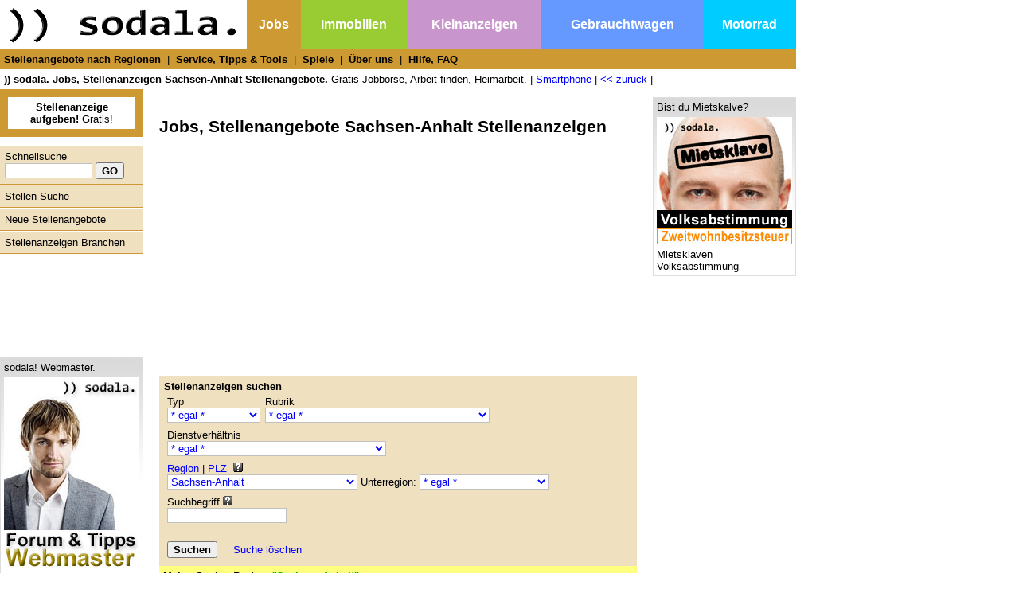

--- FILE ---
content_type: text/html
request_url: http://jobs.sodala.net/sachsen-anhalt/
body_size: 7035
content:
<!DOCTYPE HTML PUBLIC "-//W3C//DTD HTML 4.01 Transitional//EN">
<html>
<head>
<title>Jobs, Stellenangebote  Sachsen-Anhalt Stellenanzeigen</title>
<script type="text/javascript">
if (top != self)
  top.location = self.location;
</script>
<meta http-equiv="Content-Type" content="text/html; charset=iso-8859-1">
<meta name="description" content="Jobs, Stellenangebote  Sachsen-Anhalt Stellenanzeigen )) sodala. Jobs! Jobs, Jobbörse, Stellenangebote, Stellenanzeigen, Nebenjobs! Jobbörse, Dienstleistungen, Dienstleistungs-Börse!">
<meta http-equiv="pragma" content="no-cache">
<meta http-equiv="expires" content="-1">
<meta name="keywords" content="Jobs, Stellenangebote  Sachsen-Anhalt Stellenanzeigen )) sodala. Jobs! Jobs, Jobbörse, Stellenangebote, Stellenanzeigen, Nebenjobs! Jobbörse, Dienstleistungen, Dienstleistungs-Börse!">
<meta name="publisher" content="jobs.sodala.net">
<meta name="copyright" content="jobs.sodala.net">
<meta name="language" content="de">
<meta name="audience" content="all">
<meta name="revisit-after" content="1 days">
<meta name="robots" content="INDEX, FOLLOW">
<link rel="shortcut icon" href="http://jobs.sodala.net/DIR/pub/grafik/favicon.ico">
<link rel="stylesheet" href="http://jobs.sodala.net/formate.css">
</head>

<body bgcolor="#FFFFFF" marginwidth="0" marginheight="0" leftmargin="0" topmargin="0">

<script language="JavaScript" type="text/javascript" src="http://jobs.sodala.net/DIR/pub/js/imageList.js"></script>
<script language="JavaScript" type="text/javascript" src="http://jobs.sodala.net/DIR/pub/js/ba.js"></script>
<table cellpadding=5 cellspacing=0 width=100%>
<tr>
<td width=300><a href="http://www.sodala.net"><img src="http://jobs.sodala.net/DIR/pub/grafik/sodala_logo.png" border=0 alt=")) sodala." title=")) sodala." class=img_logo></a></td>
<td bgcolor=#CC9933 align=center><a href="http://jobs.sodala.net" class=a_neg>
Jobs</a></td>
<td bgcolor=#99CC33 align=center><a href="http://immobilien.sodala.net" class=a_neg>
Immobilien</a></td>
<td bgcolor=#C895CC align=center><a href="http://kleinanzeigen.sodala.net" class=a_neg>
Kleinanzeigen</a></td>
<td bgcolor=#6699FF align=center><a href="http://gebrauchtwagen.sodala.net" class=a_neg>
Gebrauchtwagen</a></td>
<td bgcolor=#00CCFF align=center><a href="http://motorrad.sodala.net" class=a_neg>
Motorrad</a></td>

</tr>
<tr>
<td colspan=6 bgcolor=#CC9933>
<a href="http://jobs.sodala.net/stellenanzeigen-regionen/" class="a_neg2">Stellenangebote nach Regionen</a> &nbsp;|&nbsp;
<a href="http://jobs.sodala.net/index.php?do=mdlInfo_service" class="a_neg2">Service, Tipps &amp; Tools</a> &nbsp;|&nbsp;
<a href="http://jobs.sodala.net/index.php?do=mdlInfo_spiele" class="a_neg2">Spiele</a> &nbsp;|&nbsp;
<a href="http://jobs.sodala.net/ueber-uns/" class="a_neg2">Über uns</a> &nbsp;|&nbsp;
<a href="http://jobs.sodala.net/hilfe-faq/" class="a_neg2">Hilfe, FAQ</a></td>
</tr>
<tr>
<td colspan=6 >
<b>)) sodala. Jobs, Stellenanzeigen Sachsen-Anhalt Stellenangebote.</b> Gratis Jobbörse, Arbeit finden, Heimarbeit.
| <a href="http://jobs.sodala.net/?switchL=M">Smartphone</a>  | <a href="javascript:history.go(-1)">&lt;&lt;&nbsp;zurück</a>
| 
</td>
</tr>
</table>

<table border="0" cellspacing="0" cellpadding="0" width="100%">
 <tr valign=top>
  <td width="180">
<div class="div_inserieren" align=center >
<a href="http://jobs.sodala.net/stellenanzeige-aufgeben/" class=a_sys ><b>Stellenanzeige aufgeben!</b> Gratis!
</a>
</div>
<div class="div_menulist">
Schnellsuche<br/>
<form name=form_schnellsuche method=post action="http://jobs.sodala.net/suchen/">
<input type=text name=query value="" class="input_std" maxlength=50 style="width:110px;">
<input type=submit name=submit class="input_submit" value="GO">
</form></div>
<div class="div_menulist">
<a href="http://jobs.sodala.net/stellensuche/" class=a_sys>Stellen Suche</a>
</div>
<div class="div_menulist">
<a href="http://jobs.sodala.net/neue-stellenangebote/" class=a_sys>Neue Stellenangebote</a>
</div>
<div class="div_menulist">
<a href="http://jobs.sodala.net/stellenanzeigen-branchen/sachsen-anhalt/" class=a_sys>Stellenanzeigen Branchen</a>
</div>

<div class=div_menu>
<div class=div_g><script type="text/javascript"><!--
google_ad_client = "pub-0296037598006072";
/* vimega_lb_160x90_2 */
google_ad_width = 160;
google_ad_height = 90;
google_ad_format = "160x90_0ads_al";
google_ad_channel ="";
google_color_border = "FFFFFF";
google_color_bg = "FFFFFF";
google_color_link = "000000";
google_color_text = "000000";
google_color_url = "000000";
//-->
</script>
<script type="text/javascript"
src="http://pagead2.googlesyndication.com/pagead/show_ads.js">
</script>
</div>

</div>
<div class=div_werbung>sodala! Webmaster. <a href="http://jobs.sodala.net/index.php?do=mdlInfo_gateway&adid=16&region=DST" target=_Blank class=a_sys><img src="http://jobs.sodala.net/DIR/pub/grafik_werbung/sodala_webmaster.jpg" border=0 vspace=5 alt=''><br>Webmaster Forum, Homepage Tipps</a></div>
<div class=div_werbung>Die seriÃ¶se SinglebÃ¶rse! <a href="http://jobs.sodala.net/index.php?do=mdlInfo_gateway&adid=11&region=DST" target=_Blank class=a_sys><img src="http://jobs.sodala.net/DIR/pub/grafik_werbung/morgenmitdir.jpg" border=0 vspace=5 alt=''><br>Finde deine Liebe!</a></div>
<div class=div_werbung>Lottozahlen via Email mit Gewinnkontrolle <a href="http://jobs.sodala.net/index.php?do=mdlInfo_gateway&adid=15&region=DST" target=_Blank class=a_sys><img src="http://jobs.sodala.net/DIR/pub/grafik_werbung/lotto6aus45.gif" border=0 vspace=5 alt=''><br>Lottozahlen bequem per Email</a></div>
</td>

<td>
<div class=div_content>

<div class=div_g><script type="text/javascript"><!--
google_ad_client = "pub-0296037598006072";
google_ad_width = 468;
google_ad_height = 15;
google_ad_format = "468x15_0ads_al";
google_ad_channel ="";
google_color_border = "FFFFFF";
google_color_bg = "FFFFFF";
google_color_link = "0000FF";
google_color_text = "000000";
google_color_url = "0000FF";
//-->
</script>
<script type="text/javascript"
src="http://pagead2.googlesyndication.com/pagead/show_ads.js">
</script>
</div>
<h1>Jobs, Stellenangebote  Sachsen-Anhalt Stellenanzeigen</h1>
<div class=div_g><script type="text/javascript"><!--
google_ad_client = "pub-0296037598006072";
google_ad_width = 336;
google_ad_height = 280;
google_ad_format = "336x280_as";
google_ad_channel ="";
google_ad_type = "text_image";
google_color_border = "FFFFFF";
google_color_bg = "FFFFFF";
google_color_link = "0000FF";
google_color_url = "0000FF";
google_color_text = "000000";
//-->
</script>
<script type="text/javascript"
src="http://pagead2.googlesyndication.com/pagead/show_ads.js">
</script></div>

<div class=div_query>
<form name=form_search action="http://jobs.sodala.net/suchen/" method=post>
<b>Stellenanzeigen suchen</b>

<table cellpadding=2 cellspacing=2>
<tr valign=top>
<td>Typ<br>
<select name='q_typ_sb' class='select_std'><option value=''>* egal *</option>
<option value='b' >Stellenangebot</option>
<option value='s' >StellenGESUCH</option>
</select>
</td>
<td>Rubrik<br>
<select name='q_kat' class='select_std'><option value=''>* egal *</option>

 <option value="">__H a u p t r u b r i k e n:__________</option>
 <option value='120'  class="sel_pkat">NETWORK-MARKETING-MLM-FRANCHISE</option>
<option value='110'  class="sel_pkat">NEBENJOBS</option>
<option value='101'  class="sel_pkat">STELLENANZEIGEN</option>

 <option value=""></option>
 <option value="">__U n t e r r u b r i k e n:__________</option>
 <option value='120'  class="sel_pkat">NETWORK-MARKETING-MLM-FRANCHISE</option>
<option value='12001' >&nbsp;- - MLM Finanzen</option>
<option value='12002' >&nbsp;- - MLM Gesundheit-Wellness</option>
<option value='12003' >&nbsp;- - MLM Kosmetik</option>
<option value='12004' >&nbsp;- - MLM Mode</option>
<option value='12005' >&nbsp;- - MLM Haushaltswaren</option>
<option value='12006' >&nbsp;- - MLM Nahrung-Food</option>
<option value='12007' >&nbsp;- - MLM Reisen</option>
<option value='12010' >&nbsp;- - MLM KFZ-Energie-Technik</option>
<option value='12008' >&nbsp;- - MLM Kaufhaus</option>
<option value='12009' >&nbsp;- - MLM sonstiges</option>
<option value='12011' >&nbsp;- - Franchise</option>
<option value='110'  class="sel_pkat">NEBENJOBS</option>
<option value='11001' >&nbsp;- - Automechaniker Autospengler</option>
<option value='11002' >&nbsp;- - Baugewerbe Maurer</option>
<option value='11018' >&nbsp;- - Event-Personal</option>
<option value='11019' >&nbsp;- - Friseur Cioffeur Service</option>
<option value='11020' >&nbsp;- - Computer PC Hilfe</option>
<option value='11021' >&nbsp;- - Computer IT Webdesigner</option>
<option value='11003' >&nbsp;- - Handwerker-Heimwerker-Allrounder</option>
<option value='11004' >&nbsp;- - Hausmeister Facility Management</option>
<option value='11006' >&nbsp;- - Kurier Hausbesorger</option>
<option value='11007' >&nbsp;- - Nachhilfe</option>
<option value='11008' >&nbsp;- - Musikunterricht</option>
<option value='11010' >&nbsp;- - Reparaturdienste Haushalt</option>
<option value='11011' >&nbsp;- - Reinigungsdienste, Raumpfleger</option>
<option value='11012' >&nbsp;- - Sport Unterricht Trainer Coaching</option>
<option value='11022' >&nbsp;- - Transportservice Taxi</option>
<option value='11013' >&nbsp;- - Altenbetreuung Pflegedienste</option>
<option value='11014' >&nbsp;- - Kinderbetreuung Babysitter</option>
<option value='11015' >&nbsp;- - Tierbetreuung Hundesitter</option>
<option value='11016' >&nbsp;- - Esoterik Astrologie</option>
<option value='11017' >&nbsp;- - sonstige Dienste Nebenjobs</option>
<option value='101'  class="sel_pkat">STELLENANZEIGEN</option>
<option value='10101' >&nbsp;- - Baugewerbe Architekur</option>
<option value='10102' >&nbsp;- - Beratung Consulting Coaching</option>
<option value='10103' >&nbsp;- - Buchhaltung Controlling</option>
<option value='10104' >&nbsp;- - Einkauf Logistik Materialwirtschaft</option>
<option value='10105' >&nbsp;- - Gastgewerbe</option>
<option value='10132' >&nbsp;- - Gesundheit und Therapie</option>
<option value='10106' >&nbsp;- - Geisteswissenschaftliche Berufe</option>
<option value='10107' >&nbsp;- - Grafik Design</option>
<option value='10108' >&nbsp;- - Handwerk und Gewerbe</option>
<option value='10109' >&nbsp;- - Helpdesk Call Center</option>
<option value='10110' >&nbsp;- - IT EDV Internet</option>
<option value='10129' >&nbsp;- - Industrie und Produktion</option>
<option value='10111' >&nbsp;- - Juristen</option>
<option value='10112' >&nbsp;- - Kaufmännische Berufe</option>
<option value='10113' >&nbsp;- - Lehrer Ausbildner Trainer</option>
<option value='10114' >&nbsp;- - Landwirtschaft Agrarwirtschaft</option>
<option value='10115' >&nbsp;- - Management Unternehmensführung</option>
<option value='10116' >&nbsp;- - Marketing Werbung PR</option>
<option value='10117' >&nbsp;- - Medizinische Berufe</option>
<option value='10118' >&nbsp;- - Naturwissenschaftliche Berufe</option>
<option value='10119' >&nbsp;- - Öffentlicher Dienst Politik</option>
<option value='10120' >&nbsp;- - Redaktion Journalismus</option>
<option value='10121' >&nbsp;- - Sekretariat Verwaltung</option>
<option value='10122' >&nbsp;- - Soziale Berufe</option>
<option value='10130' >&nbsp;- - Security Bewachung, Personenschutz</option>
<option value='10134' >&nbsp;- - Sport Training Management</option>
<option value='10123' >&nbsp;- - Sprachen Übersetzer Dolmetsch</option>
<option value='10124' >&nbsp;- - Technik Elektro Maschinen</option>
<option value='10125' >&nbsp;- - Transport Verkehr Spedition</option>
<option value='10131' >&nbsp;- - Tourismus</option>
<option value='10126' >&nbsp;- - Verkauf Vertrieb</option>
<option value='10127' >&nbsp;- - Wissenschaft Forschung Uni</option>
<option value='10133' >&nbsp;- - Wellness Beauty Spa</option>
<option value='10128' >&nbsp;- - sonstige Branchen</option>
</select>
</td>
</tr>
</table>

<table cellpadding=2 cellspacing=2 >
<tr valign=top>
<td>Dienstverhältnis<br>
<select name='q_typ_busi' class='select_std'><option value=''>* egal *</option>
<option value='l' >Lehrstelle</option>
<option value='p' >Praktikum, Trainee</option>
<option value='f' >Freier Dienstnehmer: Pauschaliert/Fixum</option>
<option value='r' >Freier Dienstnehmer: Provision (Heimarbeit)</option>
<option value='a' >Freier Dienstnehmer: Provision (auswärtig)</option>
<option value='g' >geringfügiges Dienstverhältnis (Anstellung)</option>
<option value='b' >befristetes Dienstverhältnis (Anstellung)</option>
<option value='t' >Teilzeit Anstellung</option>
<option value='v' >Vollzeit Anstellung</option>
<option value='n' >Betriebsnachfolge</option>
<option value='x' >Keine Angabe</option>
</select>

</td>
</tr>
</table>
<table cellpadding=2 cellspacing=2 >
<tr valign=top>
<td>
<span class="span_toggle" onclick="toggle('div_plz','div_region');return true;">Region</span> |
<span class="span_toggle" onclick="toggle('div_plz','div_region');return true;">PLZ</span>&nbsp;&nbsp;<img src="http://jobs.sodala.net/DIR/pub/grafik/info.gif" border=0 alt="Info" onmouseover="return escape('Entweder vollständige Postleitzahl eingeben, oder auch nur die ersten 1-2 Zahlen genügen...')"  ><br>

<div id=div_region style="display:block;"><select name="region" class="select_std" onclick="this.form.q_plz.value='';this.form.q_nation.value='';" onChange="document.form_search.submit();">
<option value="XX" >Alle Nationen</option>
<option value="AT" >Ã–sterreich</option>
<option value="DE" >Deutschland</option>
<option value="IT" >SÃ¼dtirol</option>
<option value="CH" >Schweiz</option>
<option value="FL" >Liechtenstein</option>
<option value="" >--------(A) StÃ¤dte Ã–sterreich</option>
<option value="AVO6900" >Bregenz</option>
<option value="ABU7000" >Eisenstadt</option>
<option value="AST8010" >Graz</option>
<option value="ATI6020" >Innsbruck</option>
<option value="AKA9020" >Klagenfurt</option>
<option value="AOS9900" >Lienz</option>
<option value="AOO4020" >Linz</option>
<option value="ASA5020" >Salzburg-Stadt</option>
<option value="ANO3100" >St.PÃ¶lten</option>
<option value="AWI" >Wien</option>
<option value="" >--------(A) BundeslÃ¤nder Ã–sterreich</option>
<option value="AVO" >Vorarlberg</option>
<option value="ATI" >Tirol</option>
<option value="AOS" >Osttirol</option>
<option value="ASB" >Salzburg</option>
<option value="AOO" >OberÃ¶sterreich</option>
<option value="ANO" >NiederÃ¶sterreich</option>
<option value="ABU" >Burgenland</option>
<option value="AST" >Steiermark</option>
<option value="AKA" >KÃ¤rnten</option>
<option value="AWI" >Wien</option>
<option value="" >--------(I) SÃ¼dtirol, Italien</option>
<option value="IBO" >Bozen</option>
<option value="IPU" >Bruneck-Pustertal</option>
<option value="IBU" >Meran-Burggrafenamt</option>
<option value="IEI" >Brixen-Eisacktal</option>
<option value="IVI" >Vinschgau</option>
<option value="ISA" >Salten-Schlern</option>
<option value="IUN" >Bozner-Unterland</option>
<option value="" >--------(D) StÃ¤dte Deutschland</option>
<option value="DBE" >Berlin</option>
<option value="DBR" >Bremen</option>
<option value="DHH" >Hamburg</option>
<option value="DKO" >KÃ¶ln</option>
<option value="DMY" >MÃ¼nchen</option>
<option value="" >--------(D) BundeslÃ¤nder Deutschland</option>
<option value="DBW" >Baden-WÃ¼rttemberg</option>
<option value="DBY" >Bayern(ohne MÃ¼nchen)</option>
<option value="DBB" >Brandenburg</option>
<option value="DHE" >Hessen</option>
<option value="DMV" >Mecklenburg-Vorpommern</option>
<option value="DNI" >Niedersachsen</option>
<option value="DNW" >Nordrhein-Westfalen(ohne KÃ¶ln)</option>
<option value="DRP" >Rheinland-Pfalz</option>
<option value="DSR" >Saarland</option>
<option value="DSN" >Sachsen</option>
<option value="DST" selected>Sachsen-Anhalt</option>
<option value="DSH" >Schleswig-Holstein</option>
<option value="DTH" >ThÃ¼ringen</option>
<option value="" >--------(CH) Schweiz</option>
<option value="CAG" >Aargau</option>
<option value="CAR" >Appenzell Ausserrhoden</option>
<option value="CAI" >Appenzell Innerrhoden</option>
<option value="CBL" >Basel-Landschaft</option>
<option value="CBS" >Basel-Stadt</option>
<option value="CBE" >Bern/Berne</option>
<option value="CFR" >Fribourg/Freiburg</option>
<option value="CGE" >GenÃ¨ve</option>
<option value="CGL" >Glarus</option>
<option value="CGR" >GraubÃ¼nden/Grigioni</option>
<option value="CJU" >Jura</option>
<option value="CLU" >Luzern</option>
<option value="CNE" >NeuchÃ¢tel</option>
<option value="CNW" >Nidwalden</option>
<option value="COW" >Obwalden</option>
<option value="CSH" >Schaffhausen</option>
<option value="CCH" >Schweiz</option>
<option value="CSZ" >Schwyz</option>
<option value="CSO" >Solothurn</option>
<option value="CSG" >St. Gallen</option>
<option value="CTI" >Ticino</option>
<option value="CTG" >Thurgau</option>
<option value="CUR" >Uri</option>
<option value="CVD" >Vaud</option>
<option value="CVS" >Valais/Wallis</option>
<option value="CZG" >Zug</option>
<option value="CZH" >ZÃ¼rich</option>
<option value="" >--------(FL) Liechtenstein</option>
<option value="FLI" >Liechtenstein</option>
</select>
Unterregion:
<select name="q_beznr" class=select_std>
<option value="">* egal *</option>
<option value="3640" >Stendal</option>
<option value="4690" >Altmarkkreis Salzwedel</option>
<option value="5140" >Halberstadt</option>
<option value="5160" >Magdeburg</option>
<option value="5170" >BÃ¶rdekreis</option>
<option value="5180" >Ohrekreis</option>
<option value="5190" >Jerichower Land</option>
<option value="5200" >SchÃ¶nebeck</option>
<option value="6100" >Halle (Saale), Stadt</option>
<option value="6110" >Saalkreis</option>
<option value="6130" >Merseburg-Querfurt</option>
<option value="6140" >Mansfelder Land</option>
<option value="5220" >Aschersleben-StaÃŸfurt</option>
<option value="6160" >KÃ¶then</option>
<option value="5230" >Bernburg</option>
<option value="6240" >Quedlinburg</option>
<option value="5150" >Wernigerode</option>
<option value="6290" >Sangerhausen</option>
<option value="6330" >Burgenlandkreis</option>
<option value="6410" >WeiÃŸenfels</option>
<option value="6530" >Bitterfeld</option>
<option value="6570" >Wittenberg</option>
<option value="5210" >Anhalt-Zerbst</option>
<option value="6590" >Dessau, Stadt</option>
</select>
</div>
<div id=div_plz style="display:none;">
PLZ:&nbsp;<input type="text" name="q_plz" class="input_std" value="" style="width:50px" maxlength="5">

Nation:&nbsp;<select name='q_nation' class='select_std'><option value=''>* egal *</option>
<option value='AT' >Österreich</option>
<option value='DE' >Deutschland</option>
<option value='CH' >Schweiz</option>
<option value='IT' >Südtirol</option>
<option value='FL' >Liechtenstein</option>
</select>

</div>


</td>
</tr>
</table>
<table cellpadding=2 cellspacing=2 >
<tr valign=top>

<td>
Suchbegriff&nbsp;<img src="http://jobs.sodala.net/DIR/pub/grafik/info.gif" border=0 alt="Info" onmouseover="return escape('Bitte hier alle Stichwörter eingeben die dir wichtig sind! Z.B: &quot;Tischler Wien&quot;')"  ><br>
<input type=text name=query value="" class="input_std" maxlength=50>
</td>
</tr>
</table>
<br>
<table cellpadding=2 cellspacing=2 >
<tr valign=top>
<td>
<input type=submit value="Suchen" class=input_submit>&nbsp;&nbsp;&nbsp;&nbsp;
<a href="http://jobs.sodala.net/suchen/alle-nationen/">Suche löschen</a>
<input type=hidden name='do' value='mdlData_list'>
</td></tr></table>

</form>
</div>
<div class=div_usersearch>
<b>Meine Suche:</b>
 Region:&nbsp;<span class=span_input>&quot;Sachsen-Anhalt&quot;</span></div>

<br>
&nbsp;Ergebnis: <span class=span_ok>0 Inserate</span><br>
<br><img src="http://jobs.sodala.net/DIR/pub/grafik/attention.gif" border=0 alt="Attention" > <span class="span_err">Keinen Eintrag gefunden</span><br>


<div class=div_g><script type="text/javascript"><!--
google_ad_client = "pub-0296037598006072";
google_ad_width = 468;
google_ad_height = 60;
google_ad_format = "468x60_as";
google_ad_channel ="";
google_color_link = "0000FF";
google_color_url = "0000FF";
google_color_border = "FFFFFF";
google_color_bg = "FFFFFF";
google_color_text = "000000";
google_ad_type = "text_image";
//-->
</script>
<script type="text/javascript"
src="http://pagead2.googlesyndication.com/pagead/show_ads.js">
</script>
</div>

<br>| <a href="http://jobs.sodala.net/Stendal/sachsen-anhalt/">Jobs, Stellenangebote Stendal</a> | <a href="http://jobs.sodala.net/Altmarkkreis-Salzwedel/sachsen-anhalt/">Jobs, Stellenangebote Altmarkkreis Salzwedel</a> | <a href="http://jobs.sodala.net/Halberstadt/sachsen-anhalt/">Jobs, Stellenangebote Halberstadt</a> | <a href="http://jobs.sodala.net/Magdeburg/sachsen-anhalt/">Jobs, Stellenangebote Magdeburg</a> | <a href="http://jobs.sodala.net/B-rdekreis/sachsen-anhalt/">Jobs, Stellenangebote BÃ¶rdekreis</a> | <a href="http://jobs.sodala.net/Ohrekreis/sachsen-anhalt/">Jobs, Stellenangebote Ohrekreis</a> | <a href="http://jobs.sodala.net/Jerichower-Land/sachsen-anhalt/">Jobs, Stellenangebote Jerichower Land</a> | <a href="http://jobs.sodala.net/Sch-nebeck/sachsen-anhalt/">Jobs, Stellenangebote SchÃ¶nebeck</a> | <a href="http://jobs.sodala.net/Halle-Saale-Stadt/sachsen-anhalt/">Jobs, Stellenangebote Halle (Saale), Stadt</a> | <a href="http://jobs.sodala.net/Saalkreis/sachsen-anhalt/">Jobs, Stellenangebote Saalkreis</a> | <a href="http://jobs.sodala.net/Merseburg-Querfurt/sachsen-anhalt/">Jobs, Stellenangebote Merseburg-Querfurt</a> | <a href="http://jobs.sodala.net/Mansfelder-Land/sachsen-anhalt/">Jobs, Stellenangebote Mansfelder Land</a> | <a href="http://jobs.sodala.net/Aschersleben-Sta-furt/sachsen-anhalt/">Jobs, Stellenangebote Aschersleben-StaÃŸfurt</a> | <a href="http://jobs.sodala.net/K-then/sachsen-anhalt/">Jobs, Stellenangebote KÃ¶then</a> | <a href="http://jobs.sodala.net/Bernburg/sachsen-anhalt/">Jobs, Stellenangebote Bernburg</a> | <a href="http://jobs.sodala.net/Quedlinburg/sachsen-anhalt/">Jobs, Stellenangebote Quedlinburg</a> | <a href="http://jobs.sodala.net/Wernigerode/sachsen-anhalt/">Jobs, Stellenangebote Wernigerode</a> | <a href="http://jobs.sodala.net/Sangerhausen/sachsen-anhalt/">Jobs, Stellenangebote Sangerhausen</a> | <a href="http://jobs.sodala.net/Burgenlandkreis/sachsen-anhalt/">Jobs, Stellenangebote Burgenlandkreis</a> | <a href="http://jobs.sodala.net/Wei-enfels/sachsen-anhalt/">Jobs, Stellenangebote WeiÃŸenfels</a> | <a href="http://jobs.sodala.net/Bitterfeld/sachsen-anhalt/">Jobs, Stellenangebote Bitterfeld</a> | <a href="http://jobs.sodala.net/Wittenberg/sachsen-anhalt/">Jobs, Stellenangebote Wittenberg</a> | <a href="http://jobs.sodala.net/Anhalt-Zerbst/sachsen-anhalt/">Jobs, Stellenangebote Anhalt-Zerbst</a> | <a href="http://jobs.sodala.net/Dessau-Stadt/sachsen-anhalt/">Jobs, Stellenangebote Dessau, Stadt</a> <br>

<br>


</div>
</td>


<td width=180>
<div class=div_werbung>Bist du Mietskalve? <a href="http://jobs.sodala.net/index.php?do=mdlInfo_gateway&adid=13&region=DST" target=_Blank class=a_sys><img src="http://jobs.sodala.net/DIR/pub/grafik_werbung/sodala_mietsklaven.jpg" border=0 vspace=5 alt=''><br>Mietsklaven Volksabstimmung</a></div>
<br/><div class=div_g><script type="text/javascript"><!--
google_ad_client = "pub-0296037598006072";
google_ad_width = 160;
google_ad_height = 600;
google_ad_format = "160x600_as";
google_ad_channel ="";
google_ad_type = "text_image";
google_color_border = "FFFFFF";
google_color_bg = "FFFFFF";
google_color_link = "0000FF";
google_color_url = "0000FF";
google_color_text = "000000";

//-->
</script>
<script type="text/javascript"
src="http://pagead2.googlesyndication.com/pagead/show_ads.js">
</script></div>

<div class=div_werbung>Lottozahlen Ã–sterreich <a href="http://jobs.sodala.net/index.php?do=mdlInfo_gateway&adid=12&region=DST" target=_Blank class=a_sys><img src="http://jobs.sodala.net/DIR/pub/grafik_werbung/lottozahlen.gif" border=0 vspace=5 alt=''><br>Teste deine Lottozahlen</a></div>
<div class=div_werbung>Inserate, Kleinanzeigen mit Foto -  gratis aufgeben! <a href="http://jobs.sodala.net/index.php?do=mdlInfo_gateway&adid=9&region=DST" target=_Blank class=a_sys><img src="http://jobs.sodala.net/DIR/pub/grafik_werbung/123inserate.jpg" border=0 vspace=5 alt=''><br>Kleinanzeigen, Inserate...</a></div>
<div class=div_werbung>Frage an Rechtsanwalt stellen <a href="http://jobs.sodala.net/index.php?do=mdlInfo_gateway&adid=14&region=DST" target=_Blank class=a_sys><img src="http://jobs.sodala.net/DIR/pub/grafik_werbung/1a_rb.jpg" border=0 vspace=5 alt=''><br>1a-rechtsberatung.at</a></div>
</td>
</tr>
</table>

<table width=1000 cellspacing="0" cellpadding="0" align=center><tr><td align=center>
<a href="http://www.sodala.net">Home</a> |
<a href="http://jobs.sodala.net/index.php?do=mdlInfo_impressum">Impressum</a> |
<a href="http://jobs.sodala.net/index.php?do=mdlInfo_agb">AGB</a> |
<a href="http://jobs.sodala.net/index.php?do=mdlInfo_haftung">Haftungsauschluss</a> |
<a href="http://jobs.sodala.net/index.php?do=mdlData_index">Id-Index</a> |
<a href="http://jobs.sodala.net/index.php?do=mdlData_sindex">Suchindex</a> |
<a href="http://jobs.sodala.net/index.php?do=mdlData_aindex">Anzeigenindex</a> |
<a href="http://jobs.sodala.net/index.php?do=mdlData_windex">Text-Index</a> |
<a href="http://www.immi.at">Alle Immobilien Österreich</span></a> |
<a href="http://webmaster.sodala.net">Webmaster Forum</a> |

<br/>

Stellenangebot Sachsen-Anhalt Stellenmarkt Sachsen-Anhalt Stellenanzeigen Jobs
Stellen Auschreiben  Stellenausschreibungen Arbeiten Heimarbeit Sachsen-Anhalt Babysitter Werkverträge Dienstverhältnis Ferialpraktikum
Sachsen-Anhalt Hilfsarbeiter Manpower Jobbörse Sachsen-Anhalt Bewerbungen Arbeit finden Sachsen-Anhalt Arbeit suchen
Praktikanten Trainee Blinde Bewerbung Betriebsnachfolger Sachsen-Anhalt Stellenausschreibungen Sachsen-Anhalt vakante Stellen offene Stellen Stellenmarkt Sachsen-Anhalt
Personal suchen Personal finden, Betriebsnachfolge, Nachfolgebörse Sachsen-Anhalt Betriebsübernahme
<br/>
<br/>
<a href="http://linkverzeichnis.sodala.net/l/?idl=90&flagv=1" target=_Blank ><img src="http://linkverzeichnis.sodala.net/DIR/pub/grafik/bewerten.gif" border=0 alt="Diese Homepage bewerten" title="Diese Homepage bewerten" ></a>


</td></tr></table>
<script language="JavaScript" type="text/javascript" src="http://jobs.sodala.net/DIR/pub/js/js.js"></script>
</body>
</html>

--- FILE ---
content_type: text/html; charset=utf-8
request_url: https://www.google.com/recaptcha/api2/aframe
body_size: 266
content:
<!DOCTYPE HTML><html><head><meta http-equiv="content-type" content="text/html; charset=UTF-8"></head><body><script nonce="tzUK3t3RblGtu3G-01jNkA">/** Anti-fraud and anti-abuse applications only. See google.com/recaptcha */ try{var clients={'sodar':'https://pagead2.googlesyndication.com/pagead/sodar?'};window.addEventListener("message",function(a){try{if(a.source===window.parent){var b=JSON.parse(a.data);var c=clients[b['id']];if(c){var d=document.createElement('img');d.src=c+b['params']+'&rc='+(localStorage.getItem("rc::a")?sessionStorage.getItem("rc::b"):"");window.document.body.appendChild(d);sessionStorage.setItem("rc::e",parseInt(sessionStorage.getItem("rc::e")||0)+1);localStorage.setItem("rc::h",'1768990161139');}}}catch(b){}});window.parent.postMessage("_grecaptcha_ready", "*");}catch(b){}</script></body></html>

--- FILE ---
content_type: text/javascript
request_url: http://jobs.sodala.net/DIR/pub/js/imageList.js
body_size: 8564
content:
/* ImageList-Funktionen
 *
 */
  tf = {};
  tf.get = function(id) {
		return document.getElementById(id);
	}
  	tf.helper = {
		loadUrl : function(url) {
			document.location.href = url;
		},

		getLeft : function(l) {
			if (l.offsetParent) return (l.offsetLeft + this.getLeft(l.offsetParent));
			else return (l.offsetLeft);
		},

		getTop : function(l) {
			if (l.offsetParent) return (l.offsetTop + this.getTop(l.offsetParent));
			else return (l.offsetTop);
		},

		scrollbarVisible : function() {
			var bodyEl = (window.document.compatMode && window.document.compatMode == "CSS1Compat") ? window.document.documentElement : window.document.body || null;
			if(window.innerWidth) {
				if (window.opera)
					return (window.outerWidth - bodyEl.scrollWidth)>10;
				else
					return window.scrollbars.visible;
			} else {
				return (bodyEl.clientWidth < bodyEl.offsetWidth);
			}
		},

		stopEvent : function(e) {
			if(!e) e = window.event;
			if(typeof e != 'undefined' && e != null) {
				if(typeof e.stopPropagation == 'function') e.stopPropagation();
				else e.cancelBubble = true;
			}
		},

		inArray : function(v,a) {
			for(var i=0;i<a.length;i++) {
				if(a[i] == v) return true;
			}
			return false;
		}
	}
	
	tf.imageList = {
		mouseMinX : null,
		mouseMaxX : null,
		mouseMinY : null,
		mouseMaxY : null,
		zoomActive : false,

		//zoom : function(caption,pic_filename,w,h,obj,event) {
                                    //m = multplikator für seitenverhältnis größeres bild
    zoom : function(caption,pic_filename,m,obj,event) {
				var div,innerDiv,x,y,divW,divH;
				if(this.zoomActive) {
					div = tf.get('divPicZoomContainer');
					div.onmousemove = null;
					document.body.removeChild(div);
				}
				var bodyEl = (window.document.compatMode && window.document.compatMode == "CSS1Compat") ? window.document.documentElement : window.document.body || null;
				//var objW = obj.firstChild.offsetWidth;
				//var objH = obj.firstChild.offsetHeight;
    var objW = obj.offsetWidth;
				var objH = obj.offsetHeight;

				var objX = (event.pageX && event.layerX) ? event.pageX-event.layerX+parseInt(obj.offsetLeft) : tf.helper.getLeft(obj);
				var objY = (event.pageY && event.layerX) ? event.pageY-event.layerY+parseInt(obj.offsetTop) : tf.helper.getTop(obj);
				//var objX = (event.pageX && event.layerX) ? event.pageX-event.layerX : tf.helper.getLeft(obj);
				//var objY = (event.pageY && event.layerX) ? event.pageY-event.layerY : tf.helper.getTop(obj);

				// Korrektur für NS 8
				isNS8 = false;
				if(window.pageYOffset > bodyEl.scrollTop) {
					isNS8 = true;
					objY = event.pageY;
					objX = event.pageX;
				}

				div = document.createElement('div');
				div.id = 'divPicZoomContainer';
				//div.className = 'boxShadow';
				//divW = w+20+6;
				//divH = h+32+20+7;
				divW = objW*m+10;
				divH = objH*m+10;
				//x = Math.round((objX+objW/2)-divW/2);
				//y = Math.round((objY+objH/2)-divH/2);
				x = Math.round((objX)-divW/2);
				y = Math.round((objY)-divH/2);
        //dir = id/1000;
				innerDiv = document.createElement('div');
				//innerDiv.innerHTML = '<p>'+obj.parentNode.parentNode.getElementsByTagName('DIV')[1].innerHTML+'</p>';
				//innerDiv.innerHTML += '<a href="'+obj.href+'"><img src="/'+pic_filename+'" width="'+w+'" height="'+h+'" alt="" /></a>';
				innerDiv.innerHTML = '<img src="'+pic_filename+'" alt="" /><br>'+caption;

				// Ist noch im Viewport?
				ch = (window.innerHeight) ? window.innerHeight : bodyEl.clientHeight;
				cw = (window.innerWidth) ? window.innerWidth - (tf.helper.scrollbarVisible() ? 20 : 0) : bodyEl.clientWidth;
				if(!isNS8) {
					if(x < 0+bodyEl.scrollLeft) x = 0+bodyEl.scrollLeft;
					if(y < 0+bodyEl.scrollTop) y = 0+bodyEl.scrollTop;
					if(x > cw-divW+bodyEl.scrollLeft) x = cw-divW+bodyEl.scrollLeft;
					if(y > ch-divH+bodyEl.scrollTop) y = ch-divH+bodyEl.scrollTop;
				}
				div.style.left = (x)+'px';
				div.style.top = y+'px';

				div.appendChild(innerDiv);
				document.body.appendChild(div);

				// Bounds festlegen (mit Padding von 20px)
				this.mouseMinX = objX-0;
				this.mouseMaxX = objX+objW+2;
				//this.mouseMaxX = objX+30;
				this.mouseMinY = objY-0;
				this.mouseMaxY = objY+objH+2;
				//this.mouseMaxY = objY+30;

				div.onmousemove = this.checkMouseZoomLeave;
				this.zoomActive = true;

		},
		
		checkMouseZoomLeave : function(e) {
			var div = tf.get('divPicZoomContainer');
			if(!e) e = window.event;
			var body = (window.document.compatMode && window.document.compatMode == "CSS1Compat") ? window.document.documentElement : window.document.body || null;

			mouseY = e.pageY ? e.pageY : e.clientY + body.scrollTop;
			mouseX = e.pageX ? e.pageX : e.clientX + body.scrollLeft;

			if(mouseY < tf.imageList.mouseMinY || mouseY > tf.imageList.mouseMaxY || mouseX < tf.imageList.mouseMinX || mouseX > tf.imageList.mouseMaxX) {
				tf.imageList.zoomActive = false;
				div.onmousemove = null;
				document.body.removeChild(div);
			}
		}


	}
	
	
  tf.imageListLupe = {
		mouseMinX : null,
		mouseMaxX : null,
		mouseMinY : null,
		mouseMaxY : null,
		zoomActive : false,

		zoom : function(caption,pic_filename,w,h,obj,event) {

				var div,innerDiv,x,y,divW,divH;
				if(this.zoomActive) {
					div = tf.get('divPicZoomContainer');
					div.onmousemove = null;
					document.body.removeChild(div);
				}
				var bodyEl = (window.document.compatMode && window.document.compatMode == "CSS1Compat") ? window.document.documentElement : window.document.body || null;
				//var objW = obj.firstChild.offsetWidth;
				//var objH = obj.firstChild.offsetHeight;
				var objX = (event.pageX && event.layerX) ? event.pageX-event.layerX+parseInt(obj.offsetLeft) : tf.helper.getLeft(obj);
				var objY = (event.pageY && event.layerX) ? event.pageY-event.layerY+parseInt(obj.offsetTop) : tf.helper.getTop(obj);
				//var objX = (event.pageX && event.layerX) ? event.pageX-event.layerX : tf.helper.getLeft(obj);
				//var objY = (event.pageY && event.layerX) ? event.pageY-event.layerY : tf.helper.getTop(obj);

				// Korrektur für NS 8
				isNS8 = false;
				if(window.pageYOffset > bodyEl.scrollTop) {
					isNS8 = true;
					objY = event.pageY;
					objX = event.pageX;
				}

				div = document.createElement('div');
				div.id = 'divPicZoomContainer';
				//div.className = 'boxShadow';
				//divW = w+20+6;
				//divH = h+32+20+7;
				divW = w+30;
				divH = h+50;
				//x = Math.round((objX+objW/2)-divW/2);
				//y = Math.round((objY+objH/2)-divH/2);
				x = Math.round((objX)-divW/2);
				y = Math.round((objY)-divH/2);
        //dir = id/1000;
				innerDiv = document.createElement('div');
				//innerDiv.innerHTML = '<p>'+obj.parentNode.parentNode.getElementsByTagName('DIV')[1].innerHTML+'</p>';
				//innerDiv.innerHTML += '<a href="'+obj.href+'"><img src="/'+pic_filename+'" width="'+w+'" height="'+h+'" alt="" /></a>';
				innerDiv.innerHTML = '<img src="'+pic_filename+'" alt="" /><br>'+caption;

				// Ist noch im Viewport?
				ch = (window.innerHeight) ? window.innerHeight : bodyEl.clientHeight;
				cw = (window.innerWidth) ? window.innerWidth - (tf.helper.scrollbarVisible() ? 20 : 0) : bodyEl.clientWidth;
				if(!isNS8) {
					if(x < 0+bodyEl.scrollLeft) x = 0+bodyEl.scrollLeft;
					if(y < 0+bodyEl.scrollTop) y = 0+bodyEl.scrollTop;
					if(x > cw-divW+bodyEl.scrollLeft) x = cw-divW+bodyEl.scrollLeft;
					if(y > ch-divH+bodyEl.scrollTop) y = ch-divH+bodyEl.scrollTop;
				}
				div.style.left = (x)+'px';
				div.style.top = y+'px';

				div.appendChild(innerDiv);
				document.body.appendChild(div);

				// Bounds festlegen (mit Padding von 20px)
				this.mouseMinX = objX-0;
				//this.mouseMaxX = objX+objW+5;
				this.mouseMaxX = objX+30;
				this.mouseMinY = objY-0;
				//this.mouseMaxY = objY+objH+5;
				this.mouseMaxY = objY+30;

				div.onmousemove = this.checkMouseZoomLeaveLupe;
				this.zoomActive = true;

		},

		checkMouseZoomLeaveLupe : function(e) {
			var div = tf.get('divPicZoomContainer');
			if(!e) e = window.event;
			var body = (window.document.compatMode && window.document.compatMode == "CSS1Compat") ? window.document.documentElement : window.document.body || null;

			mouseY = e.pageY ? e.pageY : e.clientY + body.scrollTop;
			mouseX = e.pageX ? e.pageX : e.clientX + body.scrollLeft;

			if(mouseY < tf.imageListLupe.mouseMinY || mouseY > tf.imageListLupe.mouseMaxY || mouseX < tf.imageListLupe.mouseMinX || mouseX > tf.imageListLupe.mouseMaxX) {
				tf.imageListLupe.zoomActive = false;
				div.onmousemove = null;
				document.body.removeChild(div);
			}
		}


	}

--- FILE ---
content_type: text/javascript
request_url: http://jobs.sodala.net/DIR/pub/js/ba.js
body_size: 4820
content:

<!-- JavaScript -->


function busy_now() {
         document['busyimage'].src = 'DIR/_pub/grafik/progress2.gif';
         return true;
}


function uploading_now() {
         document['progressimage'].src = 'DIR/pub/grafik/uploading.gif';
         return true;
}




function toggle(id,id_anti){
	    	var el = document.getElementById(id);
	    	var el_anti= document.getElementById(id_anti);
	    	if (el.style.display=='block'){
	    		el.style.display='none';
	    		el_anti.style.display='block';
	    	} else {
	    		el.style.display='block';
	    		el_anti.style.display='none';
	    	}
}

function toggle1(id){
	    	var el = document.getElementById(id);
	    	if (el.style.display=='block'){
	    		el.style.display='none';
	    	} else {
	    		el.style.display='block';
	    	}
}

 
function CheckAll(){
 for(var x=0;x<document.form_list.elements.length;x++){
  var y=document.form_list.elements[x];
  if(y.name.indexOf('cb_') >=0) y.checked=document.form_list.ALLCB.checked;
 }
}

function formtool_count_chars(textField, countField, maxlen,show_alert) {
    if(textField != null && textField.value != null) {
	    if (textField.value.length > maxlen){
            if(show_alert)
               alert('Feld darf nicht größer sein als ' +  maxlen + ' Zeichen.');
            textField.value = textField.value.substring(0, maxlen);
	    } else {
            document.getElementById("count_zeichen").innerHTML = maxlen - textField.value.length;
	    }
    }
}


function bbcode(v){
 if (document.selection) // für IE
   {
    var str = document.selection.createRange().text;
    document.forms['entryform'].elements['for_content'].focus();
    var sel = document.selection.createRange();
    sel.text = "[" + v + "]" + str + "[/" + v + "]";
    return;
   }
  else if ((typeof document.forms['entryform'].elements['for_content'].selectionStart) != 'undefined') // für Mozilla
   {
    var txtarea = document.forms['entryform'].elements['for_content'];
    var selLength = txtarea.textLength;
    var selStart = txtarea.selectionStart;
    var selEnd = txtarea.selectionEnd;
    var oldScrollTop = txtarea.scrollTop;
    var s1 = (txtarea.value).substring(0,selStart);
    var s2 = (txtarea.value).substring(selStart, selEnd)
    var s3 = (txtarea.value).substring(selEnd, selLength);
    txtarea.value = s1 + '[' + v + ']' + s2 + '[/' + v + ']' + s3;
    txtarea.selectionStart = s1.length;
    txtarea.selectionEnd = s1.length + 5 + s2.length + v.length * 2;
    txtarea.scrollTop = oldScrollTop;
    return;
   }
  else input('[' + v + '][/' + v + '] ');
}


function insert_link(id,link_text,link_target){
  var link_text = decodeURIComponent(link_text);
  var link_target = decodeURIComponent(link_target);
  if(document.selection) // for IE
   {
    var str = document.selection.createRange().text;
    document.getElementById(id).focus();
    var sel = document.selection.createRange();
    var insert_link = prompt(link_target,'http://');
    if(sel.text=='' && insert_link!='' && insert_link!=null) var str = prompt(link_text,'');
    if(insert_link && str!=null)
     {
      if(str!='')
       {
        sel.text = "[link=" + insert_link + "]" + str + "[/link]";
       }
      else
       {
        sel.text = "[link]" + insert_link + "[/link]";
       }
     }
    return;
   }
  else if((typeof document.getElementById(id).selectionStart) != 'undefined') // Mozilla
   {
    var txtarea = document.getElementById(id);
    var selLength = txtarea.textLength;
    var selStart = txtarea.selectionStart;
    var selEnd = txtarea.selectionEnd;
    var oldScrollTop = txtarea.scrollTop;
    var s1 = (txtarea.value).substring(0,selStart);
    var s2 = (txtarea.value).substring(selStart, selEnd);
    var s3 = (txtarea.value).substring(selEnd, selLength);

    var insert_link = prompt(link_target,'http://');
    if(selEnd-selStart==0 && insert_link!='' && insert_link!=null)
     {
      var s2 = prompt(link_text,'');
      var no_selection = true;
     }
    if(insert_link && s2!=null)
     {
      if(s2!='')
       {
        txtarea.value = s1 + '[link=' + insert_link + ']' + s2 + '[/link]' + s3;
        var codelength = 14 + insert_link.length + s2.length;
       }
      else
       {
        txtarea.value = s1 + '[link]' + insert_link + '[/link]' + s3;
        var codelength = 13 + insert_link.length;
       }
      if(no_selection) txtarea.selectionStart = s1.length + codelength;
      else txtarea.selectionStart = s1.length;
      txtarea.selectionEnd = s1.length + codelength;
      txtarea.scrollTop = oldScrollTop;
      txtarea.focus();
      return;
     }
   }
  else insert(id,'[link=http://www.domain.tld/]Link[/link]');
}
